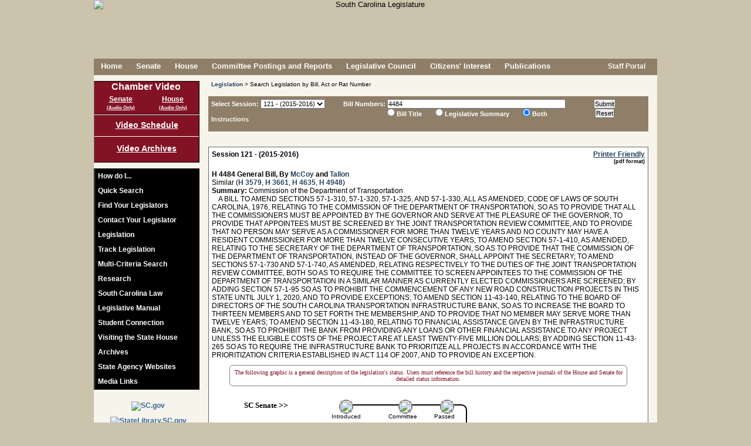

--- FILE ---
content_type: text/html; charset=UTF-8
request_url: https://www.scstatehouse.gov/billsearch.php?billnumbers=4484&session=121&summary=B&headerfooter=1
body_size: 12359
content:

	<!DOCTYPE html PUBLIC "-//W3C//DTD XHTML 1.0 Transitional//EN" "http://www.w3.org/TR/xhtml1/DTD/xhtml1-transitional.dtd">
	
	<html xmlns="http://www.w3.org/1999/xhtml" lang="en">
	<head>
		<meta http-equiv="X-UA-Compatible" content="IE=edge" />
	    <meta name="robots" content="noimageindex">
	    <meta charset="iso-8859-1">
	    <META HTTP-EQUIV="Content-Type" CONTENT="text/html; charset=ISO-8859-1">
	    	    <title>South Carolina Legislature Online - Bill Search by Bill Number</title>
	    <link rel="SHORTCUT ICON" href="/images/stateflagsmall.ico" />
		<link rel="icon" href="/images/stateflagsmall.ico" type="image/ico" />
		<link rel="SHORTCUT ICON" href="/images/South-Carolina-Flag2.ico" />

		<link type="text/css" rel="stylesheet" href="/css/main.css" media="all" />
				
		<!--[if lte IE 7]>
		<link type="text/css" rel="stylesheet" href="/css/ie7main.css" media="all" />
		<![endif]-->
		<!--[if gte IE 7]>
		<link type="text/css" rel="stylesheet" href="/css/iemain.css" media="all" />
		<![endif]-->
		<link type="text/css" rel="stylesheet" href="/css/print.css" media="print" />
		<link type="text/css" rel="stylesheet" href="/css/supplement.css" media="screen" />
		<!--<link type="text/css" rel="stylesheet" href="/css/zipsearch.css" media="screen" />
		<link type="text/css" rel="stylesheet" href="/css/vote.css" media="screen" />
		<link type="text/css" rel="stylesheet" href="/css/contact.css" media="screen" />
		<link type="text/css" rel="stylesheet" href="/css/navwrap.css" media="screen" />
		<link type="text/css" rel="stylesheet" href="/css/linkbar.css" media="screen" />-->
	
		<!--<script type="text/javascript" src="/js/jquery-1.10.1.min.js"></script>
		<script type="text/javascript" src="/js/jquery-1.12.4.min.js"></script>-->
		<script type="text/javascript" src="/js/jquery-3.5.1.min.js"></script>

		<script type="text/javascript" src="/js/main_linux.js"></script>
		
		



		<!--<script type="text/javascript" src="/js/common.js"></script>
		<script type="text/javascript" src="/js/utils.js"></script>
		<script type="text/javascript" src="/js/date.js"></script>
		<script type="text/javascript" src="/js/lightbox.js"></script>
		<script type="text/javascript" src="/js/legislation.js"></script>
		<script type="text/javascript" src="/js/logon_lits.js"></script>
		<script type="text/javascript" src="/js/message.js"></script>
		<script type="text/javascript" src="/js/comm_meeting.js"></script>-->
		<script type="text/vbscript" src="/vbs/comm_meeting.vbs"></script>
		<!--<script type="text/javascript" src="/js/regs.js"></script>-->
				
	   	<script type="text/javascript">
	    //document.onclick = function () { document.getElementById('transbox').style.display= 'none' };
	    	var xmlhttp=false;
			xmlhttp = create_xml_object();
	
			function getElement(ele)
			{
				var theobj = false;
				if(typeof ele == 'string')
					theobj = (document.getElementById)?document.getElementById(ele):document.all[ele];
				else
					theobj = ele;
			
				return theobj;
			}
		
			function checkreader(friendlyalert)
			{
			 	/*friendlyalert=friendlyalert||false;
			 	
			 	var browser_info = perform_acrobat_detection();
				if (!browser_info.acrobat)
				{
				 	loadadobebox('adobebox', '/adobe.php');
					return false;
				}
				else if (friendlyalert)
				{
			 		alert(friendlyalert);
				}*/
				return true;
			}
				
			function loadadobebox(boxname, url)
			{
				var response = false;
	
				doRequest(xmlhttp, "GET", url, false, null, null);
				if (xmlhttp.status == 200)
				{
		         	response = xmlhttp.responseText;
				}
	
				if(response)
				{
			 		var ele = document.getElementById(boxname);
				 	if (ele)
				 	{
				 		ele.style.visibility = 'hidden';
		 				ele.style.display = 'block';
	
		 				positionElement(ele, 'center', 'center', true);
	
						ele.innerHTML = response;
					    ele.style.visibility = 'visible';
					    ele.style.display = 'block';
	//				    ele.scrollIntoView(true);
					}
				}
				return response;
			}
	
	
			function init()
			{
		 		var ld=document.getElementById("loading");
				if(ld)
				{
					ld.style.display = 'none';
				}
			}
			
			function openmore()
			{
			 	var id = document.getElementById('quicksearch');
			 	if (id)
			 	{
				 	var pos = findPos(id);
				 	id.style.zIndex = 10;
		//		 	id.style.left = pos[0]+'px';
		//		  	id.style.top = pos[1]+'px';
				  	id.style.height = '295px';
				  	id.style.position = 'absolute';
				  	id.style.backgroundColor = '#f7f4ec';
				  	var id2 = document.getElementById('searchmore');
				  	if (id2)
				  	{
				  	 	id2.style.display = 'none';
				  	}
				  	var id3 = document.getElementById('contactlegislatordiv');
				  	if (id3)
				  	{
				  	 	id3.style.display = 'none';
				  	}
				}
			}
		
			function closemore()
			{
			 	var id = document.getElementById('quicksearch');
			 	if (id)
			 	{
				  	id.style.height = '135px';
				  	id.style.position = '';
				  	id.style.backgroundColor = 'transparent';
				  	var id2 = document.getElementById('searchmore');
				  	if (id2)
				  	{
				  	 	id2.style.display = 'block';
				  	}
				  	var id3 = document.getElementById('contactlegislatordiv');
				  	if (id3)
				  	{
				  	 	id3.style.display = '';
				  	}
				}		 	
			}
		
		<!-- This script and many more are available free online at -->
		<!-- The JavaScript Source!! http://javascript.internet.com -->
		
		<!-- Begin
		function right(e) {
		var msg = "Use of this image is strictly prohibited unless express written permission is given to the user by South Carolina Legislative Services Agency.";
		if (navigator.appName == 'Netscape' && e.which == 3) {
		alert(msg);
		return false;
		stopEvent(e);
		}
		if (navigator.appName == 'Microsoft Internet Explorer' && event.button==2) {
		alert(msg);
		return false;
			stopEvent(event);
		}
		else return true;
		}
		
	function trap() 
	{
		if(document.images)
		{
			for(i=0;i<document.images.length;i++)
			{
				if(document.images[i].className == 'allowcontextmenu')
				{
					// this should have no scripting
				}
				else
				{
				 	document.images[i].onmousedown = right;
					document.images[i].oncontextmenu = function(){ return false; };
					//document.images[i].onmouseup = right;
				}
			}
		}
	}

	function findfwtext(texttofind) 
	{
	 	var fwtextele = document.getElementById('fwtext');
		if(fwtextele)
		{
			fwtextele.value = texttofind;
		}
	}	
		// End -->
		</script>

		<!-- ADDED FOR V4 -->
<script async src="https://www.googletagmanager.com/gtag/js?id=G-LJY6FMNQKH"></script>


<script type="text/javascript">

//ADDED FOR V4
//Google tag (gtag.js) 
  window.dataLayer = window.dataLayer || [];
  function gtag(){dataLayer.push(arguments);}
  gtag('js', new Date());
  gtag('config', 'G-LJY6FMNQKH');

 
 /* COMMENTING OUT UPGRADING TO V4 -A
  var _gaq = _gaq || [];
  _gaq.push(['_setAccount', 'UA-36207109-1']);
  _gaq.push(['_setDomainName', 'scstatehouse.gov']);
  _gaq.push(['_setAllowLinker', true]);
  _gaq.push(['_trackPageview']);
 
  (function() {
    var ga = document.createElement('script'); ga.type = 'text/javascript'; ga.async = true;
    ga.src = ('https:' == document.location.protocol ? 'https://ssl' : 'http://www') + '.google-analytics.com/ga.js';
    var s = document.getElementsByTagName('script')[0]; s.parentNode.insertBefore(ga, s);
  })();
*/
  
      $(document).ready(function(){
        // COMMENTING THIS OUT NO LONGER BEING ACTIVELY USED TO MONITOR FOR TRAFFIC TO SPECIFIC LINKS - A
        /*
          var anchors = $('div#contentsection a');

          //console.log('anchors...'+anchors.length);
          if(anchors.length > 0){
            //console.log('setting up event handler...');
            anchors.click(function(){
              var a = $(this).attr('href');
              if(_gaq && (a.substr(-3) == 'htm' || a.substr(-4) == 'html' || a.substr(-3) == 'doc' || a.substr(-4) == 'docx' || a.substr(-3) == 'pdf' || a.substr(-3) == 'xls' || a.substr(-4) == 'xlsx')) {
                //console.log(a);
                _gaq.push(['_trackPageview', $(this).attr('href')]);
              }
              
              var aText = $(this).text().toLowerCase();
              if (a.indexOf('getfile.php') > -1 && aText === 'word'){
                    _gaq.push(['_trackEvent', 'Word Doc', 'Download', ('from page: ' + document.location + ' - href: ' + a)]);
              }

            });
          }
          */
      });

</script>
	</head>
	
		
	<body class="home"  onload="init(); trap();">
	<noscript>Your browser does not support JavaScript!  This page will not render correctly.</noscript> 


	
	<div id="adobebox" style="position:absolute; width:400px; height:150px; border:2px solid #555555; background-color:#cccccc; display:none;"></div>
	<div id="container" >	
				<div id="header" class="nodisplay" style="text-align:center; height:100px;" >
									<img id="headerimg" class="nodisplay" alt="South Carolina Legislature" title="South Carolina Legislature" src="/images/header8.png" />
								
							<!--	<div class="award"><span style="color:#831224; font-weight:bold; font-size:1.5em;">*</span> Recipient of<br>the Notable State Documents Award<br>by the<br>South Carolina<br>State Library.</div>-->
				
				
			</div>
			<div class="printdisplay"><img border="0" src="/images/titleprint.jpg" alt="South Carolina Legislature" title="South Carolina Legislature" alt="South Carolina Legislature" title="South Carolina State Legislature" /><br /><hr /><br /></div>
	
			<div id="pagebody" >
	
	
<!--<div id="topmessage">
<br style="display:block; margin-top:10px;">
Searches and data queries will be unavailable beginning Friday, August 19, 2016, from 8:00 PM until Saturday, August 20th at 8:00 AM<br>due to scheduled maintenance.</div>-->
				<!-- Prompt IE 8/7/6 users to upgrade to a newer browser. -->
				<!--[if lte IE 8]>
				<div class="oldframe">In order to improve your experience using this website, please <a href="http://browsehappy.com/">upgrade your browser</a>.</div>
				<![endif]-->
			
			
			
			<div id="menu" class="nodisplay">
				<ul class="nodisplay">
				<li><a href="/index.php">Home</a></li>
<li><a href="/senate.php">Senate</a></li>
<li><a href="/house.php">House</a></li>
<li><a href="/committeeinfo.php">Committee&nbsp;Postings&nbsp;and&nbsp;Reports</a></li>
<li><a href="/council.php">Legislative Council</a></li>
<li><a href="/citizens.php">Citizens&#39; Interest</a></li>
<li><a href="/publications.php">Publications</a></li>
		    	</ul>
			</div>
			<div id="search" class="nodisplay" style="height: 28px;"><div class="nodisplay" style="float:right; margin:6px 20px 0px 0;">
							<!--<a style="color:#f7f4ec; height:15px;" href="#" onClick="rsswindow();"><img border=0 src="/images/lock.png" style="vertical-align: middle; width: 15px; height: 15px;">&nbsp;Staff&nbsp;Portal</a>-->
<!--				<a style="color:#f7f4ec; height:15px;" href="/splashpage/splashpage.html"><img border=0 src="/images/lock.png" style="vertical-align: middle; width: 15px; height: 15px;">&nbsp;Staff&nbsp;Portal</a> -->
				<a style="color:#f7f4ec; height:15px;" href="/onlineservices/index.php"><img border="0" src="/images/lock.png" style="vertical-align: middle; width: 15px; height: 15px;">&nbsp;Staff&nbsp;Portal</a>
			<!--	<a style="color:#f7f4ec; height:15px;" href="/maintenance_portal.php"><img border=0 src="/images/lock.png" style="vertical-align: middle; width: 15px; height: 15px;">&nbsp;Staff&nbsp;Portal</a>-->
						</div></div>
			
	
					<div id="sidebar" class="nodisplay">
	<div id="vidlinks" style="height: 50px;">
						<!--<img src="/images/videobutton12d.png">-->
											<ul id="vidsidemenu">
	<li id="vidinnermenu" style="font-size:16px; margin: 0 0 5px 0;">Chamber Video</li>
<li id="sbroadcast" style="float: left; width:50%;">
<a id="liveS" style="width: 100%; text-decoration:underline;" href="javascript:void(0);" onClick="live_stream('S', false, false, '0')">Senate</a><br><a id="liveaudioS" style="margin:-3px 0 0 0; text-decoration:underline; width: 100%; font-size: 8px;" href="javascript:void(0);" onClick="live_stream('S', false, false, '1');">(Audio Only)</a>
</li>
<li id="hbroadcast" style="float: left; width:50%;">
<a id="liveH" style="width: 100%; text-decoration:underline;" href="javascript:void(0);" onClick="live_stream('H', false, false, '0')">House</a><br><a id="liveaudioH" style="margin:-3px 0 0 0; text-decoration:underline; width: 100%; font-size: 8px;" href="javascript:void(0);" onClick="live_stream('H', false, false, '1');">(Audio Only)</a>
</li>
						</ul>
					</div>
					<div id="commvidlinks"><a href="/video/schedule.php">Video&nbsp;Schedule</a><a style="border-top:1px solid #fff; padding-top:12px;" href="/video/archives.php">Video Archives</a></div>
										<div id="sidemenu">
						<ul id="innermenu">
		
							<li><a href="/howdoi.php">How do I...</a></li>
										
							
								<li class="nolink" onMouseOver="var ele=document.getElementById('sidesearch'); if(ele){ele.style.display='block'; document.sidesearchform.searchtext.focus();}" onMouseOut="var ele=document.getElementById('sidesearch'); if(ele){ele.style.display='none';}"><div class="nolinkdiv">Quick Search</div>
								<div id="sidesearch" class="sidesubmenu">
									<form id="sidesearchform" name="sidesearchform" method="POST" action="/search.php">
									<input type="hidden" name="search" value="side" />
									<div class="topelement"><label for="searchtext"><span class="label">Search for:</span></label><input id="searchtext" name="searchtext" type="text"/><a id="searchlink2" href="javascript:void(0);" onClick="document.sidesearchform.submit();"><img id="searchicon" src="/images/searchbutton.png" alt="Search" title="Search"/></a></div>
			<!--						<div><input type="checkbox" id="searchchoice_all" name="searchchoice_all" value="all" /><label for="searchchoice_all">All</label></div>-->
									<div style="padding-left:20px;"><input type="radio" id="searchchoice_fullsite" name="category" value="FULLSITE" /><label for="searchchoice_fullsite">&nbsp;Full Site Search</label></div>
									<div style="padding-left:20px;"><input type="radio" id="searchchoice_billnumber" name="category" value="BILL" /><label for="searchchoice_billnumber">&nbsp;Bill Number</label></div>
									<div style="padding-left:20px;"><input type="radio" id="searchchoice_legislation" name="category" value="LEGISLATION" CHECKED /><label for="searchchoice_legislation">&nbsp;Legislation</label></div>
									<div style="padding-left:20px;"><input type="radio" id="searchchoice_budget" name="category" value="BUDGET" /><label for="searchchoice_budget">&nbsp;Budget</label></div>
									<div style="padding-left:20px;"><input type="radio" id="searchchoice_codeoflaws" name="category" value="CODEOFLAWS" /><label for="searchchoice_codeoflaws">&nbsp;Code of Laws</label></div>
									<div style="padding-left:20px;"><input type="radio" id="searchchoice_codeofregs" name="category" value="CODEOFREGS" /><label for="searchchoice_codeofregs">&nbsp;Code of Regulations</label></div>
									<div style="padding-left:20px;"><input type="radio" id="searchchoice_constitution" name="category" value="CONSTITUTION" /><label for="searchchoice_constitution">&nbsp;Constitution</label></div>
									<div style="padding-left:20px;"><input type="radio" id="searchchoice_housejournals" name="category" value="HOUSEJOURNALS" /><label for="searchchoice_housejournals">&nbsp;House Journals</label></div>
									<div style="padding-left:20px;"><input type="radio" id="searchchoice_senatejournals" name="category" value="SENATEJOURNALS" /><label for="searchchoice_senatejournals">&nbsp;Senate Journals</label></div>
									<div class="bottomelement" style="padding-left:20px;"><input type="radio" id="searchchoice_billsummary" name="category" value="SUMMARY" /><label for="searchchoice_billsummary">&nbsp;LSA Bill Summary</label></div>
								</form>
									
								</div>
							</li>
							<li><a href="/legislatorssearch.php">Find Your Legislators</a></li>
							<li id="contactLegislatorLink"><a href="/email.php?chamber=B">Contact Your Legislator</a></li>
									
							<li><a href="/legislation.php">Legislation</a></li>
							<li><a href="/listtracking/main.php" target="LTS">Track Legislation</a></li>
							<li><a href="/multicriteria2/search.php" target="MCS">Multi-Criteria Search</a></li>
									<!--<li><a href="#" onclick="multisearchwindow('INTROBOTH');">Multi-Criteria Search</a></li>-->
									<!--<li><a href="#" onclick="multisearchwindow('INTROMANUAL');">Multi-Criteria Search</a></li>-->
									<li><a href="/research.php">Research</a></li>
	
								<li class="nolink" onMouseOver="var ele=document.getElementById('law'); if(ele){ele.style.display='block';}" onMouseOut="var ele=document.getElementById('law'); if(ele){ele.style.display='none';}"><div class="nolinkdiv">South Carolina Law</div> 
								<div id="law" class="sidesubmenu">
									<div class="sidediv topelement"><a href="/newlaws.php">Ratifications &amp; Acts</a></div>
									<div class="sidediv"><a href="/code/statmast.php">Code of Laws</a></div>
									<div class="sidediv"><a href="/coderegs/statmast.php">Code of Regulations</a></div>
									<div class="sidediv"><a href="/scconstitution/scconst.php">Constitution</a></div>
									<div class="sidediv bottomelement"><a href="/state_register.php">State Register</a></div>
								</div>
							</li>
										<li class="nolink" onMouseOver="var ele=document.getElementById('manual'); if(ele){ele.style.display='block';}" onMouseOut="var ele=document.getElementById('manual'); if(ele){ele.style.display='none';}"><div class="nolinkdiv">Legislative Manual</div>
								<div id="manual" class="sidesubmenu">
								
<!--									<div class="sidediv topelement"><a href="https://web.sc.gov/LSAShoppingcart/Default.aspx" target="_blank">Purchase Manual</a></div>-->
								
<!--									<div class="sidediv topelement"><a href="https://secure.scstatehouse.gov/cgi-bin/webstore.exe" target="_blank">Purchase Manual</a></div>-->
									<div class="sidediv topelement"><a href="javascript:#" onClick="alert('We are sorry, but we are unable to process online transactions at this time.\n\nIf you would still like to make a purchase, please contact us directly at (803) 212-4490 during normal business hours (8:30am - 5:00pm EST).');">Purchase Manual</a></div>
									<div class="sidediv bottomelement"><a href="/man25/manual25.php">View Manual Online</a></div>
								</div>
							</li>
							<li><a href="http://www.studentconnection.scstatehouse.gov">Student Connection</a></li>
							<li><a href="/visit.php">Visiting the State House</a></li>
							<li><a href="/archives.php">Archives</a></li>
							<li><a href="http://www.sc.gov/Agency-Listing" target="_blank">State Agency Websites</a></li>
							<!--<li><a href="/stateagencysites.php">State Agency Websites</a></li>-->
							<li><a href="/citizensinterestpage/media.php">Media Links</a></li>
				 		</ul>
			    	</div>
	
					<div id="side_ad">
						<A href="http://www.sc.gov/" target="_blank"><img border=0 src="/images/scgov3.jpg" alt="SC.gov" title="SC.gov" /></a>
													<A href="http://www.statelibrary.sc.gov" target="_blank"><img border=0 src="/images/scsl_logo_rgb_web.png" alt="StateLibrary.SC.gov" title="StateLibrary.SC.gov" /></a>
											</div>	    	
			</div>

	
	<script type="text/javascript"> 
		if ( '' === '1'){
		 	
			var link = document.getElementById('contactLegislatorLink');
			if (link != 'undefined' && link != null){
				link.style.display = 'none'; 
				link.style.visibility = 'hidden';
			}
		}
		if ( '' === '1'){
		 	setTimeout(function(){
				var link2 = document.getElementById('sendMsgLink');
				if (link2 != 'undefined' && link2 != null){
					link2.style.display = 'none'; 
					link2.style.visibility = 'hidden';
				};
			}, 20);
			
		}  
	</script>
<div class="mainwidepanel">
<script type="text/javascript">
<!--
var highlightColor = '#ffff99';
var trackrow = false;
var trackcell = false;
var current_highlight = false;
var oldcolor = -1;;
function highlight_row(cancel)
{
	if (current_highlight)
		current_highlight.style.backgroundColor=oldcolor;
	if (!cancel)
	{
		current_highlight = trackrow;
		oldcolor = current_highlight.style.backgroundColor;
		current_highlight.style.backgroundColor=highlightColor;
	}
	else
		current_highlight = false;
}
 function check_session(session)
	{
		var el=document.getElementById('summarychoice');
		if (el)
		{
			if (session > 112)
			{
				el.style.display = 'block';
			}
			else
			{
				el.style.display = 'none';
			}
		}
		var el2=document.getElementById('summaryinst');
		if (el2)
		{
			if (session > 112)
			{
				el2.style.display = 'block';
			}
			else
			{
				el2.style.display = 'none';
			}
		}
		el=document.getElementById('firstsession');
		el2=document.getElementById('allsession');
		if (el && el2)
		{
			if (session == 101)
			{
				el.style.display = 'block';
				el2.style.display = 'none';
			}
			else
			{
				el.style.display = 'none';
				el2.style.display = 'block';
			}
		}
	}
 function submitform(form)
	{
		if (form.billnumbers.value == '')
		{
			alert('You must provide bill numbers for your search.');
			return false;
		}
		var el=document.getElementById('submitting');
		if (el)
		{
			el.style.display = '';
		}
		return true;
	}
	function checkKey(evt)
	{
		var charCode = (evt.which) ? evt.which : event.keyCode
		if (charCode > 31 && charCode != 32 && charCode != 44 && charCode != 65 && charCode != 97 && charCode != 82 && charCode != 114 && (charCode < 48 || charCode > 57))
			return false;
		return true;
	}
	window.onunload = function(){}; 
-->
</script>
<div id="breadcrumbs" class="nodisplay">
<span><a href="/legislation.php">Legislation</a> &gt; Search Legislation by Bill, Act or Rat Number</span>
</div>
<div id="formheader" class="barheadercolor nodisplay" style="font-size:11px;">
<form name="inputform" method=POST action="/billsearch.php" onSubmit="return submitform(this);">
<div style="width:225px;"><label  for="session">Select Session:</label>  <select id="session" name="session" size=1 alt="Select Session" title="Select Session" onChange="check_session(this.options[this.selectedIndex].value);">
<option value="126" >126 - (2025-2026)<option value="125" >125 - (2023-2024)<option value="124" >124 - (2021-2022)<option value="123" >123 - (2019-2020)<option value="122" >122 - (2017-2018)<option value="121" selected>121 - (2015-2016)<option value="120" >120 - (2013-2014)<option value="119" >119 - (2011-2012)<option value="118" >118 - (2009-2010)<option value="117" >117 - (2007-2008)<option value="116" >116 - (2005-2006)<option value="115" >115 - (2003-2004)<option value="114" >114 - (2001-2002)<option value="113" >113 - (1999-2000)<option value="112" >112 - (1997-1998)<option value="111" >111 - (1995-1996)<option value="110" >110 - (1993-1994)<option value="109" >109 - (1991-1992)<option value="108" >108 - (1989-1990)<option value="107" >107 - (1987-1988)<option value="106" >106 - (1985-1986)<option value="105" >105 - (1983-1984)<option value="104" >104 - (1981-1982)<option value="103" >103 - (1979-1980)<option value="102" >102 - (1977-1978)<option value="101" >101 - (1975-1976)</select>
<br><br><a href="/billsearch.php">Instructions</a></div><div style="width:380px;"><label  for="billnumbers">Bill Numbers:</label>  <input id="billnumbers" type="text" name="billnumbers" value="4484" alt="Enter Bill Numbers" title="Enter Bill Numbers" onkeypress="this.value=this.value.toUpperCase(); return checkKey(event)" oncontextmenu="stopEvent(event);"></br>
<div id="summarychoice" style="text-align:left; margin:0 0 0 75px; ">
<input id="titleradio" style="margin:0 0 0 0;" type="radio" name="summary" value="T" > <label for="titleradio">Bill Title</label>
<input id="summaryradio" style="margin:0 0 0 20px;" type="radio" name="summary" value="S" > <label for="summaryradio">Legislative Summary</label>
<input id="bothradio" style="margin:0 0 0 20px;" type="radio" name="summary" CHECKED value="B"> <label for="bothradio">Both</label>
</div>
</div>
<input type=hidden name="headerfooter" size=1 value="1">
<div style="width:130px; text-align:center;"><input  type=submit value="Submit" alt="SUBMIT"><br><input  type=reset value="Reset" alt="RESET"></div>
</form>
</div>
<div style="font-size:10px;">&nbsp;</div><div id="loading" style="position:absolute; width:200px; height:20px; border:2px solid #555555; margin:-25px 0 0 100px; background-color:#cccccc; text-align:center; font-size:16px; position:fixed;">Loading...<img src="/images/throbber.gif"></div>
<div id="submitting" style="position:absolute; width:200px; height:20px; border:2px solid #555555; margin:-25px 0 0 100px; background-color:#cccccc; text-align:center; font-size:16px; position:fixed; display:none;">Submitting...<img src="/images/throbber.gif"></div>
<div id="resultsbox" style="background-color:white; padding:5px; border:1px solid #666;" oncontextmenu="stopEvent(event);">
<div style="margin:0 0 20px 0; font-weight:bold;">Session 121 - (2015-2016)<a class="nodisplay" style="float:right; text-decoration:underline;" href="/billsearch.php?billnumbers=4484&session=121&summary=B&PRINT=1" target="_blank" onClick="return checkreader('');">Printer Friendly</a></br><div class="nodisplay" style="float:right; font-size:9px;">(pdf format)</div>
</div>
<script>
	
	var billStatusJsonArray = [];



</script>
<div style="margin:0 0 40px 0;" class="bill-list-item" data-bhmastkey="1214484"><a name="4484"></a><span style="font-weight:bold;">H 4484 General Bill, By <a href="/member.php?code=1215908945&chamber=H">McCoy</a> and <a href="/member.php?code=1785227059&chamber=H">Tallon</a><br></span>Similar (<A HREF="/billsearch.php?billnumbers=3579&session=121&summary=B&headerfooter=1">H 3579</A>, <A HREF="/billsearch.php?billnumbers=3661&session=121&summary=B&headerfooter=1">H 3661</A>, <A HREF="/billsearch.php?billnumbers=4635&session=121&summary=B&headerfooter=1">H 4635</A>, <A HREF="/billsearch.php?billnumbers=4948&session=121&summary=B&headerfooter=1">H 4948</A>)<br><b>Summary:</b> Commission of the Department of Transportation<br>&nbsp;&nbsp;&nbsp;&nbsp;A BILL TO AMEND SECTIONS 57-1-310, 57-1-320, 57-1-325, AND 57-1-330, ALL AS AMENDED, CODE OF LAWS OF SOUTH CAROLINA, 1976, RELATING TO THE COMMISSION OF THE DEPARTMENT OF TRANSPORTATION, SO AS TO PROVIDE THAT ALL THE COMMISSIONERS MUST BE APPOINTED BY THE GOVERNOR AND SERVE AT THE PLEASURE OF THE GOVERNOR, TO PROVIDE THAT APPOINTEES MUST BE SCREENED BY THE JOINT TRANSPORTATION REVIEW COMMITTEE, AND TO PROVIDE THAT NO PERSON MAY SERVE AS A COMMISSIONER FOR MORE THAN TWELVE YEARS AND NO COUNTY MAY HAVE A RESIDENT COMMISSIONER FOR MORE THAN TWELVE CONSECUTIVE YEARS; TO AMEND SECTION 57-1-410, AS AMENDED, RELATING TO THE SECRETARY OF THE DEPARTMENT OF TRANSPORTATION, SO AS TO PROVIDE THAT THE COMMISSION OF THE DEPARTMENT OF TRANSPORTATION, INSTEAD OF THE GOVERNOR, SHALL APPOINT THE SECRETARY; TO AMEND SECTIONS 57-1-730 AND 57-1-740, AS AMENDED, RELATING RESPECTIVELY TO THE DUTIES OF THE JOINT TRANSPORTATION REVIEW COMMITTEE, BOTH SO AS TO REQUIRE THE COMMITTEE TO SCREEN APPOINTEES TO THE COMMISSION OF THE DEPARTMENT OF TRANSPORTATION IN A SIMILAR MANNER AS CURRENTLY ELECTED COMMISSIONERS ARE SCREENED; BY ADDING SECTION 57-1-95 SO AS TO PROHIBIT THE COMMENCEMENT OF ANY NEW ROAD CONSTRUCTION PROJECTS IN THIS STATE UNTIL JULY 1, 2020, AND TO PROVIDE EXCEPTIONS; TO AMEND SECTION 11-43-140, RELATING TO THE BOARD OF DIRECTORS OF THE SOUTH CAROLINA TRANSPORTATION INFRASTRUCTURE BANK, SO AS TO INCREASE THE BOARD TO THIRTEEN MEMBERS AND TO SET FORTH THE MEMBERSHIP, AND TO PROVIDE THAT NO MEMBER MAY SERVE MORE THAN TWELVE YEARS; TO AMEND SECTION 11-43-180, RELATING TO FINANCIAL ASSISTANCE GIVEN BY THE INFRASTRUCTURE BANK, SO AS TO PROHIBIT THE BANK FROM PROVIDING ANY LOANS OR OTHER FINANCIAL ASSISTANCE TO ANY PROJECT UNLESS THE ELIGIBLE COSTS OF THE PROJECT ARE AT LEAST TWENTY-FIVE MILLION DOLLARS; BY ADDING SECTION 11-43-265 SO AS TO REQUIRE THE INFRASTRUCTURE BANK TO PRIORITIZE ALL PROJECTS IN ACCORDANCE WITH THE PRIORITIZATION CRITERIA ESTABLISHED IN ACT 114 OF 2007, AND TO PROVIDE AN EXCEPTION.<br><A class="nodisplay" HREF="/sess121_2015-2016/bills/4484.htm">View full text</A><br class="nodisplay" /><table cellpadding="0" cellspacing="0"; border="0"; style="margin:5px 0 0 0; width:100%;"><tr style="background-color:#EEEEEE;" onMouseOver="trackrow=this; highlight_row(false); return false;"><td style="width:75px; vertical-align:top;">12/03/15</td><td style="width:70px; vertical-align:top;">House</td><td style="padding-left: 10px; vertical-align:top; text-indent:-10px;">  Prefiled</td><tr style="background-color:#DDDDDD;" onMouseOver="trackrow=this; highlight_row(false); return false;"><td style="width:75px; vertical-align:top;">12/03/15</td><td style="width:70px; vertical-align:top;">House</td><td style="padding-left: 10px; vertical-align:top; text-indent:-10px;">  Referred to Committee on Judiciary</td><tr style="background-color:#EEEEEE;" onMouseOver="trackrow=this; highlight_row(false); return false;"><td style="width:75px; vertical-align:top;">01/12/16</td><td style="width:70px; vertical-align:top;">House</td><td style="padding-left: 10px; vertical-align:top; text-indent:-10px;">  Introduced and read first time (<a href="/sess121_2015-2016/hj16/20160112.htm#p78">House Journal-page 78</a>)</td><tr style="background-color:#DDDDDD;" onMouseOver="trackrow=this; highlight_row(false); return false;"><td style="width:75px; vertical-align:top;">01/12/16</td><td style="width:70px; vertical-align:top;">House</td><td style="padding-left: 10px; vertical-align:top; text-indent:-10px;">  Referred to Committee on Judiciary (<a href="/sess121_2015-2016/hj16/20160112.htm#p78">House Journal-page 78</a>)</td></table></div>
<script>billStatusJsonArray.push([{"text":"Prefile","date":"20151203","display":true,"chamber":"H","level":0},{"text":"Introduced","date":"","display":true,"chamber":"S","level":1,"checked":false},{"text":"Introduced","date":"20160112","display":true,"chamber":"H","level":1,"checked":true},{"text":"In Committee -  House Judiciary                                                                ","date":"","display":true,"chamber":"H","level":2,"checked":true},{"text":"Passed","date":"","display":true,"chamber":"S","level":3,"checked":false},{"text":"Passed","date":"","display":true,"chamber":"H","level":3,"checked":false},{"text":"Ratified","date":"","display":true,"chamber":"B","level":4,"checked":false},{"text":"Governor","date":"","display":true,"chamber":"B","level":5,"checked":false},{"text":"Act","date":"","display":true,"chamber":"B","level":6,"checked":false}]); /*console.table([{"text":"Prefile","date":"20151203","display":true,"chamber":"H","level":0},{"text":"Introduced","date":"","display":true,"chamber":"S","level":1,"checked":false},{"text":"Introduced","date":"20160112","display":true,"chamber":"H","level":1,"checked":true},{"text":"In Committee -  House Judiciary                                                                ","date":"","display":true,"chamber":"H","level":2,"checked":true},{"text":"Passed","date":"","display":true,"chamber":"S","level":3,"checked":false},{"text":"Passed","date":"","display":true,"chamber":"H","level":3,"checked":false},{"text":"Ratified","date":"","display":true,"chamber":"B","level":4,"checked":false},{"text":"Governor","date":"","display":true,"chamber":"B","level":5,"checked":false},{"text":"Act","date":"","display":true,"chamber":"B","level":6,"checked":false}]);*/</script><script>
	$('.bill-list-item').each(function(i, val){
		//console.log($('.bill-list-item').eq(i).find('a[class="nodisplay"]:eq(0)').length);
			
			$('.bill-list-item').eq(i).css('border-bottom: 2px solid black !important;')
			if ($('.bill-list-item').eq(i).find('a[class="nodisplay"]:eq(0)').length){
					$('.bill-list-item').eq(i).find('a[class="nodisplay"]:eq(0)').before('<span class="disclaimer-text">The following graphic is a general description of the legislation&apos;s status.   Users must reference the bill history and the respective journals of the House and Senate for detailed status information.</span><div class="billstatusholder" style="display: none;-webkit-print-color-adjust: exact; " ></div>');
			} else {
				$('.bill-list-item').eq(i).find('table:eq(0)').before('<span class="disclaimer-text">The following graphic is a general description of the legislation&apos;s status.   Users must reference the bill history and the respective journals of the House and Senate for detailed status information.</span><div class="billstatusholder" style="display: none;-webkit-print-color-adjust: exact; " ></div>');
			}
			$('.billstatusholder').eq(i).load('billstatusvisualization.php', function(){

			});
			
	});

	setTimeout(function(){
		applystatusdata();
		$('.disclaimer-text').css('display', 'block')

	}, 1500)


	

	
	function applystatusdata(){

			
			$('.splitBlock').eq(0).css('border-radius', '0px !important').css('border-left', '0px');
			console.log(billStatusJsonArray);
			$.each(billStatusJsonArray, function(i, val) {
				
			    var bodyH = false;
			    var bodyS = false;
			    var passedOrAdopted = false;
			    var senatePassAction = '';
				var housePassAction = '';
				var concurrentResolutionType = '';
				var govTextString = '';
				var sustainedOrVetoedCheck_Senate = false;
				var sustainedOrVetoedCheck_House = false;
				 



				$.each(val, function(i2, val2){
					if (val2.chamber === 'S'){
						bodyS = true;
					}
					if (val2.chamber === 'H'){
						bodyH = true;
					}
					if (val2.text === 'Passed' || val2.text === 'Adopted'){
							passedOrAdopted = true;
					}

					if (val2.text === 'Adopted' && (val2.level == 1 || val2.level == 2 || val2.level == 3)){
					//if (val2.text === 'Adopted' && (val2.level == 2 || val2.level == 3)){
							console.log('adopted level ' + val2.level)
							concurrentResolutionType = 'true';
					}
					//if (val2.text === 'Adopted' && val2.level == 3){
					//	concurrentResolutionType = 'true';	
					//}


			    // PREFILED CHECK
			    if (i2 == 0 && val2.text === 'Prefile' && val2.display == true) {
			        $('.billstatusholder').eq(i).find('.section-block-1 .circle-item')
			            .show()
			            .text(val2.chamber)
			            .css('background-color', 'green')
			            .html('<img src="/images/blank_green.png" style="border: 0px solid red; width: 100%; height: 100%; border-radius: 50%;">')
			            /*.css('cursor', 'pointer')*/
			            .css('color', 'white')
			            .attr('title', val2.text + 'd in the ' + val2.chamber + ' on ' + val2.date.substr(4, 2) + '/' + val2.date.substr(6, 2) + '/' + val2.date.substr(0, 4));
			            if (val2.display == true){
			            		//$('.billstatusholder').eq(i).find('.billTrackBody'+val2.chamber).append('<span style="font-weight:normal;">-Prefiled ').css('bottom', '-7px')
			            		$('.billstatusholder').eq(i).find('.billTrackBody'+val2.chamber).append('<span style="font-weight:normal;"> Prefiled ').css('bottom', '-7px')
			            }
			            
			    } else if (i2 == 0 && val2.text === 'Prefile' && val2.display == false || i2 == 0 && val2.text !== 'Prefile') {
			        $('.billstatusholder').eq(i).find('.section-block-1').css('opacity', '0');
			    };



			    // INTRO CHECK
			    // SENATE INTRO
			    if (val2.text === 'Introduced' && val2.chamber === 'S' && val2.display == true && val2.checked == true) {
			        $('.billstatusholder').eq(i).find('.section-block-2 .splitBlock-circle-s')
			            .css('background-color', 'green')
			            .html('<img src="/images/blank_green.png" style="border: 0px solid red; width: 100%; height: 100%; border-radius: 50%;">')
			            /*.css('cursor', 'pointer')*/
			            .css('color', 'white')
			            .attr('title', val2.text)

			            if (val2.date.length){
			            		 $('.billstatusholder').eq(i).find('.section-block-2 .splitBlock-circle-s').attr('title', val2.text + ' in ' + val2.chamber + ' on ' + val2.date.substr(4, 2) + '/' + val2.date.substr(6, 2) + '/' + val2.date.substr(0, 4))
			            }
			    };
			    // HOUSE INTRO
			    if (val2.text === 'Introduced' && val2.chamber === 'H' && val2.display == true && val2.checked == true) {
			        $('.billstatusholder').eq(i).find('.section-block-2 .splitBlock-circle-h')
			            .css('background-color', 'green')
			            .html('<img src="/images/blank_green.png" style="border: 0px solid red; width: 100%; height: 100%; border-radius: 50%;">')
			            /*.css('cursor', 'pointer')*/
			            .css('color', 'white')
			            .attr('title', val2.text)

			            if (val2.date.length){
			            		 $('.billstatusholder').eq(i).find('.section-block-2 .splitBlock-circle-h').attr('title', val2.text + ' in ' + val2.chamber + ' on ' + val2.date.substr(4, 2) + '/' + val2.date.substr(6, 2) + '/' + val2.date.substr(0, 4))
			            }
			    }



			    // IN COMMITTEE CHECK
			    // CAN ONLY BE IN ONE COMMITTEE AT A TIME, CORRECT?
			    if (val2.text.indexOf('In Committee') > -1 || val2.text.indexOf('Out Committee') > -1 && val2.display == true) {
			        $('.billstatusholder').eq(i).find('.section-block-3 .splitBlock-circle-' + val2.chamber.toLowerCase())
			            .css('background-color', 'green')
			            .html('<img src="/images/blank_green.png" style="border: 0px solid red; width: 100%; height: 100%; border-radius: 50%;">')
			            /*.css('cursor', 'pointer')*/
			            .css('color', 'white')
			            .attr('title', val2.text)
					
					//console.log(val2.chamber)
			        //$('.billstatusholder').eq(i).find('.circleLabel-' + val2.chamber +':eq(0)').text('test')
			        $('.billstatusholder').eq(i).find('.section-block-3 .circleLabel-' + val2.chamber).html(val2.text.substring(0, val2.text.indexOf(' - ')).replace('Out ', 'Out of<br>').replace('In ', 'In<br>'))
			        


			    } else if (val2.text.indexOf('In Committee') > -1 || val2.text.indexOf('Out Committee') > -1 && val2.display == false) {
			        //$('.billstatusholder').eq(i).find('.section-block-3').css('opacity', '0');
			    };




			    // PASSED OR ADOPTED BODY CHECK
			    // SENATE PASSED OR ADOPTED
			    if (val2.checked == true && val2.text === 'Passed' && val2.chamber === 'S' || val2.text === 'Adopted' && val2.chamber === 'S' && val2.display == true && val2.checked == true) {
			    	
			    	//console.log(val2)
			        $('.billstatusholder').eq(i).find('.section-block-4 .splitBlock3 .splitBlock-circle-s')
			            .css('background-color', 'green')
			            .html('<img src="/images/blank_green.png" style="border: 0px solid red; width: 100%; height: 100%; border-radius: 50%;">')
			            /*.css('cursor', 'pointer')*/
			            .css('color', 'white')
			            .attr('title', val2.chamber + ' ' + val2.text)
			        $('.billstatusholder').eq(i).find('.section-block-4').find('.circleLabel-S').text(val2.text)
			        senatePassAction = val2.text;
			    };
			    // HOUSE PASSED OR ADOPTED
			    if (val2.checked == true && val2.text === 'Passed' && val2.chamber === 'H'|| val2.text === 'Adopted' && val2.chamber === 'H' && val2.display == true && val2.checked == true) {

			        $('.billstatusholder').eq(i).find('.section-block-4 .splitBlock3 .splitBlock-circle-h')
			            .css('background-color', 'green')
			            .html('<img src="/images/blank_green.png" style="border: 0px solid red; width: 100%; height: 100%; border-radius: 50%;">')
			            /*.css('cursor', 'pointer')*/
			            .css('color', 'white')
			            .attr('title', val2.chamber + ' ' + val2.text)
			        $('.billstatusholder').eq(i).find('.section-block-4').find('.circleLabel-H').text(val2.text)
			        housePassAction = val2.text;
			    }




			    // RATIFIED CHECK
			    if (val2.text.indexOf('Ratified') > -1 && val2.checked == true && val2.display == true) {
			        $('.billstatusholder').eq(i).find('.section-block-5 .circle-item')
			            .css('background-color', 'green')
			            .html('<img src="/images/blank_green.png" style="border: 0px solid red; width: 100%; height: 100%; border-radius: 50%;">')
			            /*.css('cursor', 'pointer')*/
			            .attr('title', val2.text)
			    } else if (i == 0 && val2.text !== 'Prefile') {
			        $('.billstatusholder').eq(i).find('.section-block-5 .circle-item').text();
			    };




			    // GOVERNOR CHECK
			    if (val2.text.indexOf('Vetoed by Governor') > -1 && val2.checked == true && val2.display == true) {
			        $('.billstatusholder').eq(i).find('.section-block-6 .circle-item')
			            .css('background-color', 'green')
			            .html('<img src="/images/blank_green.png" style="border: 0px solid red; width: 100%; height: 100%; border-radius: 50%;">')
			            /*.css('cursor', 'pointer')*/
			            .attr('title', val2.text)
			            $('.billstatusholder').eq(i).find('.section-block-6').find('.circleLabel-gov').html(val2.text).css('top', '23px')
			            $('.billstatusholder').eq(i).find('.section-block-8').css('opacity', '1 !important');
			            $('.billstatusholder').eq(i).find('.section-block-7').css('opacity', '1 !important');

			    }  else if (val2.text === 'Governor' && val2.display == true && val2.checked == false){
			    	$('.billstatusholder').eq(i).find('.section-block-7').hide();

			    } else if (val2.text === 'Signed by Governor' && val2.display == true && val2.checked == true){
			    	
			    	$('.billstatusholder').eq(i).find('.section-block-6 .circle-item')
			            .css('background-color', 'green')
			            .html('<img src="/images/blank_green.png" style="border: 0px solid red; width: 100%; height: 100%; border-radius: 50%;">')
			            /*.css('cursor', 'pointer')*/
			            .attr('title', val2.text)
			            $('.billstatusholder').eq(i).find('.section-block-6').find('.circleLabel-gov').html(val2.text).css('top', '23px')
			            $('.billstatusholder').eq(i).find('.section-block-8').css('opacity', '1 !important');
			            $('.billstatusholder').eq(i).find('.section-block-7').hide()

			    } else if (val2.text.indexOf('Became Law Without Signature') > -1 && val2.display == true && val2.checked == true){
			    	
					govTextString = val2.text.replace('Without', 'w/o Gov. ');
					//  9/15/20 - ADDING CODE TO MAKE CIRCLE ACTIVE / GREEN - PREVIOUSLY ONLY CHANGED LABEL TEXT
					$('.billstatusholder').eq(i).find('.section-block-6 .circle-item')
			            .css('background-color', 'green')
			            .html('<img src="/images/blank_green.png" style="border: 0px solid red; width: 100%; height: 100%; border-radius: 50%;">')
			            /*.css('cursor', 'pointer')*/
			            .attr('title', val2.text)

			    };

			    

			    
			    // OVERRIDE OR SUSTAINED VETO CHECK
			    // SENATE 
			    if (val2.chamber === 'S' && sustainedOrVetoedCheck_Senate == false && (val2.text.indexOf('Veto Overrid') > -1 || val2.text.indexOf('Veto Sustain') > -1 || val2.text.indexOf('Veto Pending') > -1) && val2.display == true ) {
					
			    	if (val2.checked == true){
				    	
				        $('.billstatusholder').eq(i).find('.section-block-7 .splitBlock4 .splitBlock-circle-s')
				            .css('background-color', 'green')
				            .html('<img src="/images/blank_green.png" style="border: 0px solid red; width: 100%; height: 100%; border-radius: 50%;">')
			            	/*.css('cursor', 'pointer')*/
				            .css('color', 'white')
				            .attr('title', val2.chamber + ' ' + val2.text)
				        $('.billstatusholder').eq(i).find('.section-block-8').css('opacity', '1');
			        } else {
				    	$('.billstatusholder').eq(i).find('.section-block-7 .splitBlock4 .splitBlock-circle-s')
				            .css('background-color', 'white')
				            .css('color', 'black')
				            .attr('title', val2.chamber + ' ' + val2.text)
				        $('.billstatusholder').eq(i).find('.section-block-8').css('opacity', '1');
				    }
			            //.parent().parent().find('.circleLabel-S').text(val2.chamber + ' ' + val2.text)
			        $('.billstatusholder').eq(i).find('.section-block-7').find('.circleLabel-S').text(val2.chamber + ' ' + val2.text)
			        //console.log(val2)
			        //console.log(i + ' ' + i2 + '  ' + val2.chamber + ' ' + val2.text)
			        sustainedOrVetoedCheck_Senate = true;
			    }  
			    // HOUSE
			    if (val2.chamber === 'H' && sustainedOrVetoedCheck_House == false && (val2.text.indexOf('Veto Overrid') > -1 || val2.text.indexOf('Veto Sustain') > -1 || val2.text.indexOf('Veto Pending') > -1) && val2.display == true ) {
			    	
		    		if (val2.checked == true){
				        $('.billstatusholder').eq(i).find('.section-block-7 .splitBlock4 .splitBlock-circle-h')
				            .css('background-color', 'green')
				            .html('<img src="/images/blank_green.png" style="border: 0px solid red; width: 100%; height: 100%; border-radius: 50%;">')
			            	/*.css('cursor', 'pointer')*/
				            .css('color', 'white')
				            .attr('title', val2.chamber + ' ' + val2.text)
				        $('.billstatusholder').eq(i).find('.section-block-8').css('opacity', '1');
				    } else {
				    	$('.billstatusholder').eq(i).find('.section-block-7 .splitBlock4 .splitBlock-circle-h')
				            .css('background-color', 'white')
				            .css('color', 'black')
				            .attr('title', val2.chamber + ' ' + val2.text)
				        $('.billstatusholder').eq(i).find('.section-block-8').css('opacity', '1');
				    }
			            //.parent().parent().find('.circleLabel-H').text(val2.chamber + ' ' + val2.text);
			        $('.billstatusholder').eq(i).find('.section-block-7').find('.circleLabel-H').text(val2.chamber + ' ' + val2.text)
			        //console.log(val2)
			        //console.log(i + ' ' + i2 + '  ' + val2.chamber + ' ' + val2.text)
			        sustainedOrVetoedCheck_House = true;
			    } 




			    // ACT CHECK
			    if (val2.text.indexOf('Act') > -1 && val2.display == true && $('.billstatusholder').eq(i).find('.section-block-6').find('.circleLabel-gov').text() !== 'Governor' ) {
			    	if ( val2.checked == true ){
				    		$('.billstatusholder').eq(i).find('.section-block-8 .circle-item')
				            .css('background-color', 'green')
				            .html('<img src="/images/blank_green.png" style="border: 0px solid red; width: 100%; height: 100%; border-radius: 50%;">')
			            	/*.css('cursor', 'pointer')*/
				            .attr('title', val2.text)
			    	}
			    	
			        
			    } else if (val2.text.indexOf('Act') > -1 && val2.display == false ){
			        $('.billstatusholder').eq(i).find('.section-block-8').css('opacity', '0');
		   			
			    } else if (val2.text.indexOf('Act') > -1 && val2.display == true && val2.checked == true && $('.billstatusholder').eq(i).find('.section-block-6').find('.circleLabel-gov').text() === 'Governor' ){
			        $('.billstatusholder').eq(i).find('.section-block-7').hide();
			        $('.billstatusholder').eq(i).find('.section-block-6').find('.circleLabel-gov').text(govTextString).css('top', '20px')
		   			$('.billstatusholder').eq(i).find('.section-block-8 .circle-item')
				            .css('background-color', 'green')
				            .html('<img src="/images/blank_green.png" style="border: 0px solid red; width: 100%; height: 100%; border-radius: 50%;">')
			            	/*.css('cursor', 'pointer')*/
				            .attr('title', val2.text)
		   		};

			    $('.billstatusholder').eq(i).show()
		    });
			
			if (passedOrAdopted == true && bodyS == false || bodyH == false){
				// SENATE RESOLUTION
				if (bodyS == true){
						//alert(i + 'senate resolution');
						transformResolution(i, 'Senate', 'Adopted');
						$('.billstatusholder').eq(i).attr('data-infotext', (i + ' senate resolution'));
				}
				// HOUSE RESOLUTION
				if (bodyH == true){
						//alert(i + 'house resolution');
						transformResolution(i, 'House', 'Adopted');
						$('.billstatusholder').eq(i).attr('data-infotext', (i + 'house resolution'));
				}

			
				
			// CONCURRENT RESOLUTION	
			//} else if (senatePassAction === 'Adopted' && housePassAction === 'Adopted' && concurrentResolutionType === 'true' && bodyS == true && bodyH == true){
			// March 23, 2020 - attempting to fix concurrent resolution structure issue
			}  else if (concurrentResolutionType === 'true' && bodyS == true && bodyH == true){
							$('.billstatusholder').eq(i).attr('data-infotext', (i + ' concurrent resolution'));
							transformConcurrentResolution(i);
			} else {
					$('.billstatusholder').eq(i).attr('data-infotext', (i + ' general bill'));
			}
			// March 23, 2020 - attempting to fix concurrent resolution structure issue
			 //console.log(concurrentResolutionType)
			 //console.log(housePassAction);
			 //console.log(senatePassAction);
		});	


	


		






		// OTHER TRANSFORMATION ROUTINES...

		function transformResolution(transformElementIdx, body, action){
			//alert('resolution transformation')
			var billStatusElementTransforming = $('.billstatusholder').eq(transformElementIdx);
			//console.log(billStatusElementTransforming);
			// REMOVE BOX BORDERS AND BORDER-RADIUS
			$(billStatusElementTransforming).find('.splitBlock').css({
					'border-radius': '0px'
				});
			if (body === 'Senate'){
				$(billStatusElementTransforming).find('.splitBlock').css({
						'border-bottom': '0px',
						'border-left': '0px',
						'border-right': '0px'
					})
				$(billStatusElementTransforming).find('.circleLabel-H, .splitBlock-circle-h, .billTrackBodyH').css('opacity', '0');
				$('.billstatusholder').eq(transformElementIdx).find('#billstatusWrapper').css('height', '50px');
			}
			if (body === 'House'){
				$(billStatusElementTransforming).find('.splitBlock').css({
						'border-top': '0px',
						'border-left': '0px',
						'border-right': '0px'
					})
				$(billStatusElementTransforming).find('.circleLabel-S, .splitBlock-circle-s, .billTrackBodyS').css('opacity', '0');

			}
			$(billStatusElementTransforming).find('.section-block-5, .section-block-6, .section-block-7, .section-block-8').css('opacity', '0');

			// HANDLE CAPPING OF THE ENDS OF SINGLE LINE STATUS VISUALIZATIONS
			$(billStatusElementTransforming).find('.section-block-2 .circleLabels:visible').css('left', '-38%');
			$(billStatusElementTransforming).find('.section-block-2 .splitBlock-circle:visible').css('left', '-0%');

			$(billStatusElementTransforming).find('.section-block-4 .circleLabels:visible').css('margin-left', '28%');
			$(billStatusElementTransforming).find('.section-block-4 .splitBlock-circle:visible').css('margin-left', '40%');

			// NO NEED FOR THIS, WAS REMOVING / HIDING THE COMMITTEE CIRCLE AND LABEL
			 //if ($(billStatusElementTransforming).find('.section-block-3 .splitBlock-circle').css('opacity')==='1'){
			 		//$(billStatusElementTransforming).find('.section-block-3 .splitBlock-circle:visible').hide();
			 		//$(billStatusElementTransforming).find('.section-block-3 .circleLabels:visible').hide();
			 //}


			$(billStatusElementTransforming).find('.billStatus-section-blocks').css('height', '57px').css('width', '15%')
			$(billStatusElementTransforming).find('.section-block-1 #midline').css('height', '2px')
			$(billStatusElementTransforming).find('.circleLabel-prefile').css('left', '-39%')
			//$(billStatusElementTransforming).find('.billTrackBody').hide();
			$(billStatusElementTransforming).find('.section-block-1').find('.circle-item').css('top', '47px')
			$(billStatusElementTransforming ).find('.section-block-4 .circleLabels').text(action).css('left', '10%')

			// ATTEMPTING TO FIX TIGHT ALIGNMENT WHERE RESOLUTION AND PREFILED -- I.E. SESS 122, BILL 3007
			if ( $(billStatusElementTransforming ).find('.section-block-1').is(':visible')){
					//$(billStatusElementTransforming).find('.billTrackBody').css('border', '0px solid')
			}
		}



		function transformConcurrentResolution(transformElementIdx){
			//console.log('concurrent resolution');
			var billStatusElementTransforming = $('.billstatusholder').eq(transformElementIdx);
			//console.log(billStatusElementTransforming);
			
			$(billStatusElementTransforming).find('.splitBlock').css({
						'border-radius': '0px 0px 0px 0px',
						'border-right': '0px'
					})
			$(billStatusElementTransforming).find('.splitBlock').eq(0).css({
						/*'border-radius': '.8em 0px 0px .8em',*/
						'border-right': '0px'
					})
			$(billStatusElementTransforming).find('.section-block-5, .section-block-6, .section-block-7, .section-block-8').css('opacity', '0');

			$(billStatusElementTransforming).find('.splitBlock3 .circle-item').css('left', '70%');
			$(billStatusElementTransforming).find('.splitBlock3').parent().find('.circleLabels').css('left', '38%');

			$(billStatusElementTransforming).find('.splitBlock2 .circle-item').css('left', '50%');
			$(billStatusElementTransforming).find('.splitBlock2').parent().find('.circleLabels').css('left', '18%');

			// March 23, 2020 - fixing failed concurrent resolution display structure
			$(billStatusElementTransforming ).find('.section-block-4 .circleLabels').text('Adopted').css('left', '38%');
			
		}



	
	}



	
	

</script></div>					</div>		 <!-- mainwidepanel -->
					
				</div>		 <!-- pagebody -->
				
				<div id="footer" class="nodisplay" style="height: 30px;" onContextMenu="return false;">
			<div id="footerdiv" style="margin:0;">
				South Carolina Legislative Services Agency * 223 Blatt Building * 1105 Pendleton Street * Columbia, SC 29201<!-- * 803-212-4420--><br>
				
								<a href="/disclaimer.php">Disclaimer</a> * <a href="/policies.php">Policies</a> * <a href="/credits.php">Photo Credits</a> * <a href="/contact.php">Contact Us</a>
							</div>
		</div>
		<div id="printfooter" class="printdisplay serifNormal" align=center style="font-size: 8pt;">
			<br>
			<br>
			<hr>
			Legislative Services Agency
			<br>
			h t t p : / / w w w . s c s t a t e h o u s e . g o v
		</div>
	
		</div>	<!-- container or main in mobile page-->
<script defer src="https://static.cloudflareinsights.com/beacon.min.js/vcd15cbe7772f49c399c6a5babf22c1241717689176015" integrity="sha512-ZpsOmlRQV6y907TI0dKBHq9Md29nnaEIPlkf84rnaERnq6zvWvPUqr2ft8M1aS28oN72PdrCzSjY4U6VaAw1EQ==" data-cf-beacon='{"rayId":"9c0af1c948a1a8fe","version":"2025.9.1","serverTiming":{"name":{"cfExtPri":true,"cfEdge":true,"cfOrigin":true,"cfL4":true,"cfSpeedBrain":true,"cfCacheStatus":true}},"token":"565410926b6c467d84cc32520b0caede","b":1}' crossorigin="anonymous"></script>
</body>
</html>

